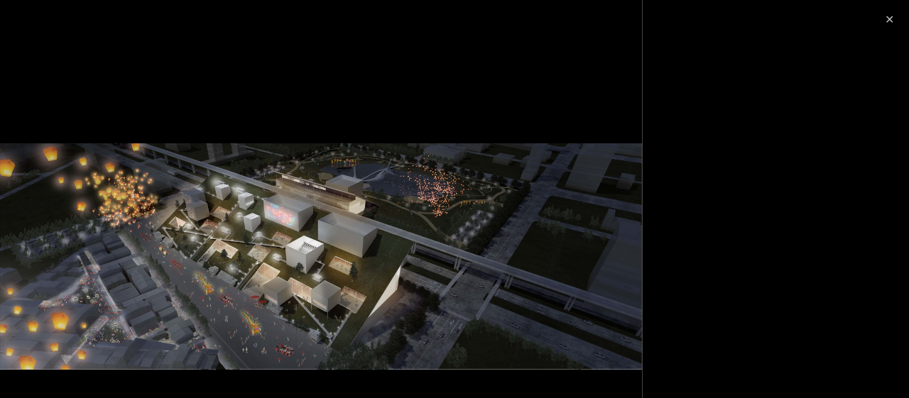

--- FILE ---
content_type: text/html; charset=utf-8
request_url: https://www.archdaily.com.br/api/v1/widgets/gallery-navigation/891320?site=br
body_size: 3450
content:
<div id='previous-gallery' class='afd-gal-nav afd-gal-nav__left'>
    <span id="prev-image" class="afd-image-nav afd-image-nav--prev js-image-nav">
      <i class="afd-image-nav__icon"></i>
    </span>
    <a class="afd-prev-gallery__widget" href="/br/891177/residencia-i-n-f-i-n-i-t-a-el-carmen/5aa20007f197cc24cd000257-residencia-i-n-f-i-n-i-t-a-el-carmen-foto?ad_medium=widget&ad_name=navigation-prev" title="Residência  I N F I N I T A / EL CARMEN"
      data-img="https://images.adsttc.com/media/images/5aa2/0007/f197/cc24/cd00/0257/thumb_jpg/INFINITA5.jpg?1520566247"
      data-img-class="afd-cell-display afd-prev-gallery__widget__image"
      data-img-title="Residência  I N F I N I T A / EL CARMEN"
      data-img-description="Projetos Selecionados"
      data-title="Residência  I N F I N I T A / EL CARMEN"
      data-redirect-uri="/br/891177/residencia-i-n-f-i-n-i-t-a-el-carmen/5aa20007f197cc24cd000257-residencia-i-n-f-i-n-i-t-a-el-carmen-foto?ad_medium=redirect&ad_name=signup-redirect"
    >
      <div class="afd-title-widget afd-prev-gallery__title">Projeto Anterior</div>
      <div style="background-image: url('https://images.adsttc.com/media/images/5aa2/0007/f197/cc24/cd00/0257/thumb_jpg/INFINITA5.jpg?1520566247');" class="afd-cell-display afd-prev-gallery__widget__image"></div>
      <h3 class="afd-prev-gallery__widget__title">Residência  I N F I N I T A / EL CARMEN</h3>
      <h4 class="afd-gallery__widget__subtitle afd-prev-gallery__widget__subtitle">Projetos Selecionados</h4>

      <i class="afd-image-nav__icon"></i>
    </a>
</div>

<div id='next-gallery' class='afd-gal-nav afd-gal-nav__right'>
    <span id="next-image" class="afd-image-nav afd-image-nav--next js-image-nav">
      <i class="afd-image-nav__icon"></i>
    </span>
    <a class="afd-next-gallery__widget" href="/br/891238/atelie-chaeyeon-leau-design-plus-dongjin-kim/5a8cf34cf197cce9dc000170-atelier-chaeyeon-leau-design-plus-dongjin-kim-photo?ad_medium=widget&ad_name=navigation-next" title="Ateliê Chaeyeon / L&#39;eau Design + Dongjin Kim"
      data-img="https://images.adsttc.com/media/images/5a8c/f34c/f197/cce9/dc00/0170/thumb_jpg/Atelier_Chaeyeon_L&#39;eau_Design_%C2%AE%C5%93Shin__Kyungsub_(17).jpg?1519186757"
      data-img-class="afd-cell-display afd-next-gallery__widget__image"
      data-img-title="Ateliê Chaeyeon / L&#39;eau Design + Dongjin Kim"
      data-img-description="Projetos Selecionados"
      data-title="Ateliê Chaeyeon / L&#39;eau Design + Dongjin Kim"
      data-redirect-uri="/br/891238/atelie-chaeyeon-leau-design-plus-dongjin-kim/5a8cf34cf197cce9dc000170-atelier-chaeyeon-leau-design-plus-dongjin-kim-photo?ad_medium=redirect&ad_name=signup-redirect"
    >
      <div class="afd-title-widget afd-next-gallery__title">Próximo projeto</div>
      <div style="background-image: url('https://images.adsttc.com/media/images/5a8c/f34c/f197/cce9/dc00/0170/thumb_jpg/Atelier_Chaeyeon_L&#39;eau_Design_%C2%AE%C5%93Shin__Kyungsub_(17).jpg?1519186757');" class="afd-cell-display afd-next-gallery__widget__image"></div>
      <h3 class="afd-next-gallery__widget__title">Ateliê Chaeyeon / L&#39;eau Design + Dongjin Kim</h3>
      <h4 class="afd-gallery__widget__subtitle afd-next-gallery__widget__subtitle">Projetos Selecionados</h4>

      <i class="afd-image-nav__icon"></i>
    </a>
</div>

<script>
  var galleryNext = document.querySelector(".js-next-gallery-myad");

  if (galleryNext) {
    galleryNext.addEventListener('click', function(){
      ga('send', 'event', 'Register', 'click', 'Bookmark project from Gallery');
    });
  }
</script>
